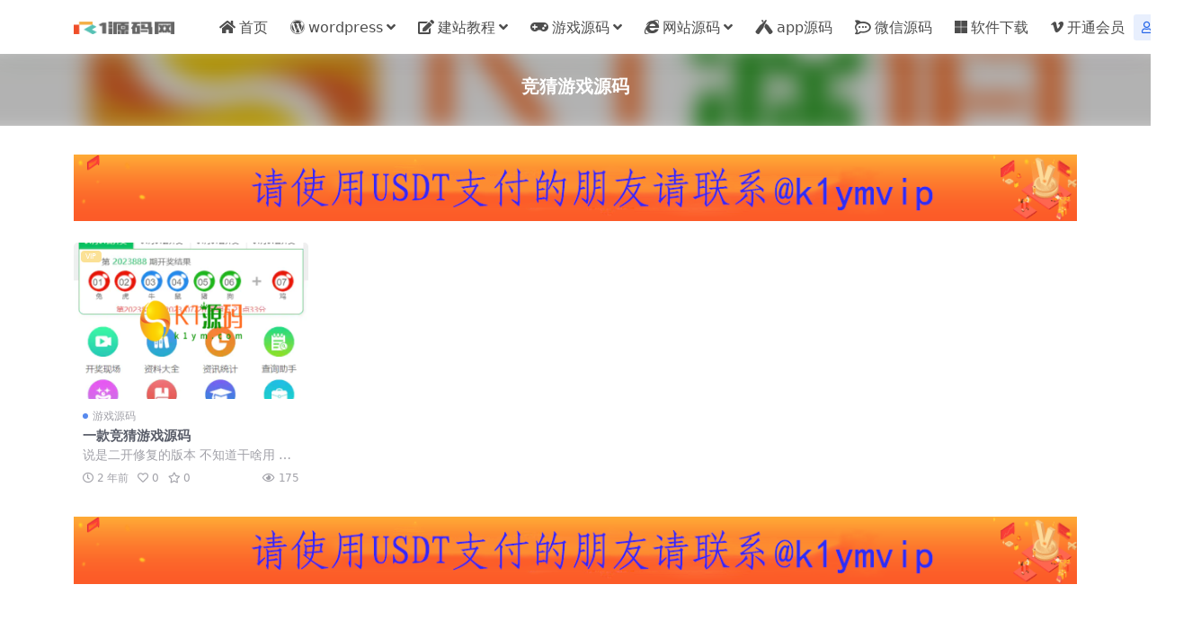

--- FILE ---
content_type: text/html; charset=UTF-8
request_url: https://www.k1ym.com/tag/%E7%AB%9E%E7%8C%9C%E6%B8%B8%E6%88%8F%E6%BA%90%E7%A0%81
body_size: 3767
content:
<!DOCTYPE html>
<html lang="zh-Hans">
<head>
	<meta http-equiv="Content-Type" content="text/html; charset=UTF-8">
	<meta name="viewport" content="width=device-width, initial-scale=1, minimum-scale=1, maximum-scale=1">
	<link rel="profile" href="https://gmpg.org/xfn/11">
	<title>竞猜游戏源码-K1源码网</title>
<meta name='robots' content='max-image-preview:large' />
<meta name="keywords" content="竞猜游戏源码,%e7%ab%9e%e7%8c%9c%e6%b8%b8%e6%88%8f%e6%ba%90%e7%a0%81">
<link href="https://www.k1ym.com/wp-content/uploads/2023/05/1685341237-a4d845b6103576a.png" rel="icon">
<style id='wp-img-auto-sizes-contain-inline-css'>
img:is([sizes=auto i],[sizes^="auto," i]){contain-intrinsic-size:3000px 1500px}
/*# sourceURL=wp-img-auto-sizes-contain-inline-css */
</style>
<link rel='stylesheet' id='csf-fa5-css' href='https://www.k1ym.com/wp-content/themes/riplus-new/assets/css/font-awesome/css/all.min.css?ver=5.15.4' media='all' />
<link rel='stylesheet' id='csf-fa5-v4-shims-css' href='https://www.k1ym.com/wp-content/themes/riplus-new/assets/css/font-awesome/css/v4-shims.min.css?ver=5.15.4' media='all' />
<link rel='stylesheet' id='main-css' href='https://www.k1ym.com/wp-content/themes/riplus-new/assets/css/main.min.css?ver=3.5.0' media='all' />
<script src="https://www.k1ym.com/wp-content/themes/riplus-new/assets/js/jquery.min.js?ver=3.6.0" id="jquery-js"></script>
<style type="text/css">
body{background-color: #ffffff;}

</style><link rel="icon" href="https://www.k1ym.com/wp-content/uploads/2024/01/cropped-k1logo-32x32.png" sizes="32x32" />
<link rel="icon" href="https://www.k1ym.com/wp-content/uploads/2024/01/cropped-k1logo-192x192.png" sizes="192x192" />
<link rel="apple-touch-icon" href="https://www.k1ym.com/wp-content/uploads/2024/01/cropped-k1logo-180x180.png" />
<meta name="msapplication-TileImage" content="https://www.k1ym.com/wp-content/uploads/2024/01/cropped-k1logo-270x270.png" />
</head>

<body class="archive tag tag-2456 wp-theme-riplus-new">


<header class="site-header">

    <div class="container"> <!-- container-fluid px-lg-5 -->
	    <div class="navbar">
	      
	    
	      <div class="logo-wrapper">
	      	<a rel="nofollow noopener noreferrer" href="https://www.k1ym.com/"><img class="logo regular" src="https://www.k1ym.com/wp-content/uploads/2023/05/1685341206-ba501c2c7b26feb.png" alt="K1源码网"></a>		  </div>

	      <div class="sep"></div>
	      
	      <nav class="main-menu d-none d-lg-block">
	        <ul id="header-navbar" class="nav-list"><li class="menu-item"><a rel="nofollow" href="https://www.k1ym.com/"><i class="fas fa-home me-1"></i>首页</a></li>
<li class="menu-item menu-item-has-children"><a href="https://www.k1ym.com/category/wordpress"><i class="fab fa-wordpress me-1"></i>wordpress</a>
<ul class="sub-menu">
	<li class="menu-item"><a href="https://www.k1ym.com/category/wordpress/wpzt">WordPress主题</a></li>
	<li class="menu-item"><a href="https://www.k1ym.com/category/wordpress/wpcj">WordPress插件</a></li>
	<li class="menu-item"><a href="https://www.k1ym.com/category/wordpress/meihua">子主题美化</a></li>
</ul>
</li>
<li class="menu-item menu-item-has-children"><a rel="nofollow" href="https://www.k1ym.com/category/jiaocheng"><i class="fas fa-edit me-1"></i>建站教程</a>
<ul class="sub-menu">
	<li class="menu-item"><a href="https://www.k1ym.com/category/jiaocheng/dedecmsjiaocheng">DEDECMS教程</a></li>
	<li class="menu-item"><a href="https://www.k1ym.com/category/jiaocheng/discuzjiaocheng">DISCUZ教程</a></li>
	<li class="menu-item"><a href="https://www.k1ym.com/category/jiaocheng/seoyh">SEO优化</a></li>
	<li class="menu-item"><a href="https://www.k1ym.com/category/jiaocheng/wordpressjiaocheng">wordpress教程</a></li>
	<li class="menu-item"><a href="https://www.k1ym.com/category/jiaocheng/cmsjc">帝国CMS教程</a></li>
	<li class="menu-item"><a href="https://www.k1ym.com/category/jiaocheng/notice">资讯动态</a></li>
</ul>
</li>
<li class="menu-item menu-item-has-children"><a href="https://www.k1ym.com/category/game"><i class="fas fa-gamepad me-1"></i>游戏源码</a>
<ul class="sub-menu">
	<li class="menu-item"><a href="https://www.k1ym.com/category/game/shouyou">手游源码</a></li>
	<li class="menu-item"><a href="https://www.k1ym.com/category/game/duanyou">端游源码</a></li>
</ul>
</li>
<li class="menu-item menu-item-has-children"><a href="https://www.k1ym.com/category/wzym"><i class="fab fa-internet-explorer me-1"></i>网站源码</a>
<ul class="sub-menu">
	<li class="menu-item menu-item-has-children"><a rel="nofollow" href="https://www.k1ym.com/category/wzym/cms">CMS模板/插件</a>
	<ul class="sub-menu">
		<li class="menu-item"><a rel="nofollow" href="https://www.k1ym.com/category/wzym/cms/dedecms">DEDECMS</a></li>
		<li class="menu-item"><a rel="nofollow" href="https://www.k1ym.com/category/wzym/cms/discuz">discuz</a></li>
		<li class="menu-item"><a rel="nofollow" href="https://www.k1ym.com/category/wzym/cms/think">ThinkPHP</a></li>
		<li class="menu-item"><a rel="nofollow" href="https://www.k1ym.com/category/wzym/cms/ecshop">帝国CMS</a></li>
		<li class="menu-item"><a rel="nofollow" href="https://www.k1ym.com/category/wzym/cms/apple">苹果CMS</a></li>
	</ul>
</li>
	<li class="menu-item"><a rel="nofollow" href="https://www.k1ym.com/category/wzym/h5">H5源码</a></li>
	<li class="menu-item"><a rel="nofollow" href="https://www.k1ym.com/category/wzym/html">html页面</a></li>
	<li class="menu-item"><a rel="nofollow" href="https://www.k1ym.com/category/wzym/qiyeyuanma">企业源码</a></li>
	<li class="menu-item"><a rel="nofollow" href="https://www.k1ym.com/category/wzym/qukuailian">区块链源码</a></li>
	<li class="menu-item"><a rel="nofollow" href="https://www.k1ym.com/category/wzym/shangcheng">商城源码</a></li>
	<li class="menu-item"><a rel="nofollow" href="https://www.k1ym.com/category/wzym/tupianyuanma">图片源码</a></li>
	<li class="menu-item"><a rel="nofollow" href="https://www.k1ym.com/category/wzym/xiaoshuoyuanma">小说源码</a></li>
	<li class="menu-item"><a rel="nofollow" href="https://www.k1ym.com/category/wzym/yingshiyuanma">影视源码</a></li>
	<li class="menu-item"><a rel="nofollow" href="https://www.k1ym.com/category/wzym/zhifuyuanma">支付源码</a></li>
	<li class="menu-item"><a rel="nofollow" href="https://www.k1ym.com/category/wzym/zfxx">政府学校</a></li>
	<li class="menu-item"><a rel="nofollow" href="https://www.k1ym.com/category/wzym/taokeyuanma">淘客源码</a></li>
	<li class="menu-item"><a rel="nofollow" href="https://www.k1ym.com/category/wzym/zhiboyuanma">直播源码</a></li>
	<li class="menu-item"><a rel="nofollow" href="https://www.k1ym.com/category/wzym/hyzz">行业整站</a></li>
	<li class="menu-item"><a rel="nofollow" href="https://www.k1ym.com/category/wzym/jrlc">金融理财</a></li>
</ul>
</li>
<li class="menu-item"><a rel="nofollow" href="https://www.k1ym.com/category/app"><i class="fab fa-untappd me-1"></i>app源码</a></li>
<li class="menu-item"><a rel="nofollow" href="https://www.k1ym.com/category/wxym"><i class="fab fa-rocketchat me-1"></i>微信源码</a></li>
<li class="menu-item"><a rel="nofollow" href="https://www.k1ym.com/category/software"><i class="fab fa-microsoft me-1"></i>软件下载</a></li>
<li class="menu-item"><a href="https://www.k1ym.com/vip-prices"><i class="fab fa-vimeo-v me-1"></i>开通会员</a></li>
</ul>	      </nav>
	      
	      <div class="actions">
	        


<a class="action-btn action-btn btn btn-sm btn-primary-soft me-3" rel="nofollow noopener noreferrer" href="https://www.k1ym.com/login?redirect_to=https%3A%2F%2Fwww.k1ym.com%2Ftag%2F%25E7%25AB%259E%25E7%258C%259C%25E6%25B8%25B8%25E6%2588%258F%25E6%25BA%2590%25E7%25A0%2581"><i class="far fa-user me-1"></i>登录</a>


	        <div class="burger d-flex d-lg-none"><i class="fas fa-bars"></i></div>
	      </div>
	      
	    </div>
    </div>

</header>

<div class="header-gap"></div>


<!-- **************** MAIN CONTENT START **************** -->
<main>
	
<div class="archive-hero text-center">
    <div class="archive-hero-bg lazy" data-bg="https://www.k1ym.com/wp-content/uploads/2024/01/QQ图片20240120144840-300x200.png"></div>
        <div class="container py-2 py-md-4">
            <h1 class="archive-title mb-2">竞猜游戏源码</h1>        </div>
</div>


<section class="container">
	<div class="site-addswarp pc top"><a href="https://t.me/k1ymvip"><img src="https://www.k1ym.com/wp-content/themes/riplus/assets/img/add.png"></a>
</div>
	<div class="posts-warp row g-2 g-md-3 g-lg-4 row-cols-2 row-cols-md-3 row-cols-lg-4">
		

	<div class="col">
		<article class="post-item item-grid">

			<div class="tips-badge position-absolute top-0 start-0 z-1 m-2">
												<div class="badge bg-warning bg-opacity-50">VIP</div>
							</div>

			<div class="entry-media ratio ratio-3x2">
				<a target="" class="media-img lazy bg-cover bg-center" href="https://www.k1ym.com/34329.html" title="一款竞猜游戏源码" data-bg="https://www.k1ym.com/wp-content/uploads/2024/01/QQ图片20240120144840-300x200.png"></a>
			</div>

			<div class="entry-wrapper">
									<div class="entry-cat-dot"><a href="https://www.k1ym.com/category/game">游戏源码</a></div>
				
				<h2 class="entry-title">
					<a target="" href="https://www.k1ym.com/34329.html" title="一款竞猜游戏源码">一款竞猜游戏源码</a>
				</h2>

									<div class="entry-desc">说是二开修复的版本 不知道干啥用 有没有价值  放上来给大家研究吧  一点也不懂...</div>
				
									<div class="entry-meta">
						<span class="meta-date"><i class="far fa-clock me-1"></i><time class="pub-date" datetime="2024-01-20T14:59:45+08:00">2 年前</time></span>
						<span class="meta-likes d-none d-md-inline-block"><i class="far fa-heart me-1"></i>0</span>
						<span class="meta-fav d-none d-md-inline-block"><i class="far fa-star me-1"></i>0</span>
						<span class="meta-views"><i class="far fa-eye me-1"></i>175</span>
					</div>
							</div>
		</article>
	</div>

	</div>

	<div class="site-addswarp pc bottum"><a href="https://t.me/k1ymvip"><img src="https://www.k1ym.com/wp-content/themes/riplus/assets/img/add.png"></a>

</div>

	
</section>


</main>
<!-- **************** MAIN CONTENT END **************** -->

<!-- =======================
Footer START -->
<footer class="site-footer bg-white py-md-4 py-2 mt-2 mt-md-4">
	<div class="container">
		<div class="text-center small w-100">
			 Copyright © 2021 <a rel="nofollow" href="https://www.k1ym.com/">K1源码网</a>  <a rel="nofollow" href="https://www.k1ym.com/tags/">标签云</a>
			<a rel="nofollow" class="ceo-margin-small-right" href="/sitemap.xml" target="_blank"><i class="iconfont icon-location-fill" aria-hidden="true"></i> 网站地图</a><a href="https://beian.miit.gov.cn" target="_blank" rel="noreferrer nofollow">
					</div>
	</div>
</footer>
<!-- =======================
Footer END -->

<!-- Back to top -->
<div class="back-top"><i class="fas fa-caret-up"></i></div>


<div class="dimmer"></div>


<div class="off-canvas">
  <div class="canvas-close"><i class="fas fa-times"></i></div>
  
  <div class="logo-wrapper">
  	<a href="https://www.k1ym.com/"><img class="logo regular" src="https://www.k1ym.com/wp-content/uploads/2023/05/1685341206-ba501c2c7b26feb.png" alt="K1源码网"></a>  </div>

  
  <div class="mobile-menu d-block d-lg-none"></div>

</div>



<script type="speculationrules">
{"prefetch":[{"source":"document","where":{"and":[{"href_matches":"/*"},{"not":{"href_matches":["/wp-*.php","/wp-admin/*","/wp-content/uploads/*","/wp-content/*","/wp-content/plugins/*","/wp-content/themes/riplus-new/*","/*\\?(.+)"]}},{"not":{"selector_matches":"a[rel~=\"nofollow\"]"}},{"not":{"selector_matches":".no-prefetch, .no-prefetch a"}}]},"eagerness":"conservative"}]}
</script>
<script src="https://www.k1ym.com/wp-content/themes/riplus-new/assets/js/vendor.min.js?ver=3.5.0" id="vendor-js"></script>
<script id="main-js-extra">
var zb = {"home_url":"https://www.k1ym.com","ajax_url":"https://www.k1ym.com/wp-admin/admin-ajax.php","theme_url":"https://www.k1ym.com/wp-content/themes/riplus-new","singular_id":"0","current_user_id":"0","ajax_nonce":"bd4a4092bf"};
//# sourceURL=main-js-extra
</script>
<script src="https://www.k1ym.com/wp-content/themes/riplus-new/assets/js/main.min.js?ver=3.5.0" id="main-js"></script>

<!-- 自定义js代码 统计代码 -->
<!-- 自定义js代码 统计代码 END -->


</body>
</html>


--- FILE ---
content_type: application/javascript
request_url: https://www.k1ym.com/wp-content/themes/riplus-new/assets/js/main.min.js?ver=3.5.0
body_size: 4243
content:
const body=jQuery("body"),ri={init:function(){ri.lazyLoading(),ri.backTotop(),ri.offCanvas(),ri.stickyHeader(),ri.stickyBar(),ri.pagination(),ri.owlCarousel(),ri.gallerylight(),ri.CodeHighlight(),ri.add_post_views(),ri.social_action(),ri.add_comment(),ri.setIframeHeight(),ri.PostBuyWidget(),ri.pay_action(),ri.changeOrder(),ri.account_action()},intervalId:null,currentPopup:null,ajax:function({data:e,before:n=()=>{},result:t=()=>{},complete:o=()=>{}}){jQuery.ajax({url:zb.ajax_url,data:e,type:"post",dataType:"json",async:!0,success:t,error:function(e){ri.notice(e.responseText,500)},beforeSend:n,complete:o})},notice:function(e="",n=220,t=2e3){let o=jQuery(".ri-notice");!e&&o.length?o.clearQueue().stop().hide():(!o.length&&e&&(o=jQuery(`<div class="ri-notice" style="min-width: ${n}px"></div>`),body.append(o)),o.clearQueue().stop().hide().html(e).fadeIn().delay(t).fadeOut())},popup:function(e,n=240,t=null){const o=jQuery(`<div class="ri-popup"><div class="ri-popup-body" ${n?`style="width:${n}px"`:""}><div class="ri-popup-close"><span class="svg-close"></span></div><div class="ri-popup-content">${e}</div></div></div>`),i=(ri.currentPopup&&ri.currentPopup.remove(),ri.currentPopup=o,()=>{body.removeClass("ri-popup-open"),ri.dimmer("close",100),o.remove()});e?(body.removeClass("ri-popup-open").append(o),ri.notice(!1),setTimeout(()=>{body.addClass("ri-popup-open"),ri.dimmer("open",100)},10),o.on("click touchstart",".ri-popup-close .svg-close, .dimmer",e=>{e.preventDefault(),(t||i)(),i()})):i()},dimmer:function(e,n=300){var t=jQuery(".dimmer");switch(e){case"open":t.fadeIn(n);break;case"close":t.fadeOut(n)}},backTotop:function(){let e;const n=jQuery(".back-top");n.length&&(window.addEventListener("scroll",function(){400<=(e=document.documentElement.scrollTop||window.pageYOffset||document.body.scrollTop)?n.addClass("back-top-show"):n.removeClass("back-top-show")}),n.on("click",function(e){e.preventDefault(),jQuery("html, body").animate({scrollTop:0},"smooth")}))},offCanvas:function(){var e=jQuery(".burger"),n=jQuery(".canvas-close"),t=jQuery(".dimmer"),o={label:"",prependTo:".mobile-menu",closedSymbol:'<i class="fas fa-angle-down">',openedSymbol:'<i class="fas fa-angle-up">'},i=body.hasClass("uc-page")?".uc-menu-warp":".main-menu .nav-list";jQuery(i).slicknav(o),e.on("click",function(){body.toggleClass("canvas-opened"),body.addClass("canvas-visible"),ri.dimmer("open")}),n.on("click",function(){body.hasClass("canvas-opened")&&(body.removeClass("canvas-opened"),ri.dimmer("close"))}),t.on("click",function(){body.hasClass("canvas-opened")&&(body.removeClass("canvas-opened"),ri.dimmer("close"))}),jQuery(document).keyup(function(e){27==e.keyCode&&body.hasClass("canvas-opened")&&(body.removeClass("canvas-opened"),ri.dimmer("close"))})},stickyHeader:function(){const o=jQuery(".site-header");if(o.length){const i=o.outerHeight();let t=0;document.addEventListener("scroll",function(e){var n=window.pageYOffset||document.documentElement.scrollTop;n>i?(o.addClass("navbar-now"),n<t&&(o.addClass("navbar-sticky"),o.removeClass("navbar-now"))):(o.removeClass("navbar-now"),0===n&&o.removeClass("navbar-sticky")),t=n})}var e=jQuery(".site-header .nav-list"),n=window.location.href;e.find("li").removeClass("current-menu-item"),e.find(`a[href="${n}"]`).closest("li").addClass("current-menu-item")},stickyBar:function(){var e=jQuery("[data-sticky]");e.length&&e.theiaStickySidebar({updateSidebarHeight:!1,additionalMarginTop:30})},lazyLoading:function(){0<jQuery(".lazy").length&&(window.lazyLoadInstance=new LazyLoad({}))},setIframeHeight:function(){var e=jQuery(".post-content");const t=e.width();Array.from(e.find("iframe")).forEach(function(e){var n=9*t/16;jQuery(e).css({height:n,width:"100%"})})},PostBuyWidget:function(){var e=jQuery(".post-pay-widget"),n=e.find(".prices_warp").data("resize"),t=jQuery(".post-content");new ClipboardJS(".copy-pwd",{text:function(e){return e.getAttribute("data-pwd")}}).on("success",function(e){ri.notice("密码已复制剪贴板")}),jQuery(window).width()<992&&("top"===n?e.prependTo(t):e.appendTo(t)),body.on("click",".unlock-pay-btn",function(){const e=jQuery(".post-pay-widget");let n=e.offset().top;var t=jQuery(".site-header");t.length&&(n-=t.outerHeight()),jQuery("html, body").animate({scrollTop:n},200,function(){e.addClass("highlighted",500),setTimeout(function(){e.removeClass("highlighted"),jQuery(".site-header").addClass("navbar-now")},500)})})},CodeHighlight:function(){0!=zb.singular_id&&(hljs.addPlugin({"after:highlightElement":({el:e,result:n,text:t})=>{e.dataset.language=n.language;e.insertAdjacentHTML("afterbegin",'<div class="hljs-block-header"><span class="hljs-block-copy">复制</span></div>'.trim());const o=e.querySelector(".hljs-block-copy"),i=o.innerText;new ClipboardJS(o,{text:function(){return t}}).on("success",function(e){o.innerText="复制成功",setTimeout(function(){o.innerText=i},1e3)})}}),document.querySelectorAll(".post-content pre").forEach(e=>{e.classList.contains("highlighted")||(e.classList.add("highlighted"),e.innerHTML=e.innerHTML.trim(),hljs.highlightElement(e))}))},owlCarousel:function(){const n={autoplay:!1,loop:!1,items:1,margin:10,lazyLoad:!1,nav:!0,dots:!0,navText:['<i class="fa fa-angle-left"></i>','<i class="fa fa-angle-right"></i>'],navElement:"div"};var e=jQuery(".owl-carousel");e.length&&e.each(function(){var e=jQuery(this).data("config")||{},e=$.extend({},n,e);jQuery(this).owlCarousel(e)})},pagination:function(){var e=jQuery(".posts-warp");const o=jQuery(".infinite-scroll-button"),i=jQuery(".infinite-scroll-status"),a=jQuery(".infinite-scroll-msg");var n=o.hasClass("infinite-click"),t=(o.hasClass("infinite-auto"),{append:".posts-warp > *",debug:!1,hideNav:".pagination",history:!1,path:".pagination a.page-next",prefill:!0});o.length&&(n&&(t.button=".infinite-scroll-button",t.prefill=!1,t.scrollThreshold=!1),e.on("request.infiniteScroll",function(e,n){i.show()}),e.on("load.infiniteScroll",function(e,n,t){i.hide()}),e.on("append.infiniteScroll",function(e,n,t,o,i){window.lazyLoadInstance.update()}),e.on("last.infiniteScroll",function(e,n,t){o.hide(),a.show()}),e.infiniteScroll(t))},add_post_views:function(){0!=zb.singular_id&&jQuery.post(zb.ajax_url,{action:"zb_add_post_views",nonce:zb.ajax_nonce,post_id:zb.singular_id})},gallerylight:function(){var e=jQuery(".post-content");e.length&&(e=e.find('a[href$=".jpg"], a[href$=".jpeg"], a[href$=".png"], a[href$=".gif"], a[href$=".webp"]')).length&&e.click(function(e){e.preventDefault();var n,e=jQuery(this).closest(".gallery");e.length?(n=(e=e.find(".gallery-item")).index(jQuery(this).closest(".gallery-item"))+1,e=e.map(function(){return{title:jQuery(this).find(".gallery-caption").text(),src:jQuery(this).find("a").attr("href")}}).get(),Spotlight.show(e,{index:n})):Spotlight.show(jQuery(this))})},social_action:function(){const e=jQuery(".post-fav-btn"),t=jQuery(".post-like-btn"),n=jQuery(".post-share-btn"),o="post_like_storage";t.on("click",function(){if(localStorage.getItem(o)==zb.singular_id)return t.addClass("disabled"),ri.notice(t.data("text")),!1;ri.ajax({data:{action:"zb_add_like_post",nonce:zb.ajax_nonce,post_id:zb.singular_id},before:()=>t.addClass("disabled"),result:({status:e,msg:n})=>{1==e?localStorage.setItem(o,zb.singular_id):(t.removeClass("disabled"),localStorage.removeItem(o)),ri.notice(n)}})}),e.on("click",function(){ri.ajax({data:{action:"zb_add_fav_post",nonce:zb.ajax_nonce,is_add:e.data("is"),post_id:zb.singular_id},before:()=>e.addClass("disabled"),result:({msg:e})=>ri.notice(e)})}),n.on("click",function(){ri.ajax({data:{action:"zb_add_share_post",nonce:zb.ajax_nonce,post_id:zb.singular_id},before:()=>n.addClass("disabled"),result:({msg:e})=>{ri.popup(e)},complete:()=>n.removeClass("disabled")})})},add_comment:function(){const o=jQuery("#commentform");o.find('input[type="submit"]'),o.submit(function(e){e.preventDefault();const n=jQuery("#submit"),t=n.val();jQuery.ajax({type:"POST",url:zb.ajax_url,data:o.serialize()+"&action=zb_ajax_comment&nonce="+zb.ajax_nonce,beforeSend:function(e){n.prop("disabled",!0).val("提交中...")},error:function(e,n,t){ri.notice(e.responseText)},success:function(e){"success"==e?(n.val("评论成功"),ri.notice("评论成功，即将刷新页面"),setTimeout(function(){window.location.reload()},2e3)):ri.notice(e)},complete:function(e){n.prop("disabled",!1).val(t)}})});var e=jQuery(".comments-list");const i=jQuery(".infinite-scroll-button"),a=jQuery(".infinite-scroll-status"),r=jQuery(".infinite-scroll-msg");i.length&&(e.on("request.infiniteScroll",function(e,n){a.show()}),e.on("load.infiniteScroll",function(e,n,t){a.hide()}),e.on("last.infiniteScroll",function(e,n,t){i.hide(),r.show()}),e.infiniteScroll({append:".comments-list > *",debug:!1,hideNav:".comments-pagination",history:!1,path:".comments-pagination a.next",prefill:!1,scrollThreshold:!1,button:".infinite-scroll-button"}))},account_action:function(){const t=jQuery("#captcha-img"),e=jQuery("input[name='captcha_code']"),n=jQuery("#account-from"),i=jQuery("#click-submit");t.on("click",function(){ri.ajax({data:{action:"zb_get_captcha_img",nonce:zb.ajax_nonce},before:()=>{},result:({status:e,msg:n})=>{1==e?t.attr("src",n):ri.notice(n)},complete:()=>{e.val("")}})}),i.on("click",function(e){e.preventDefault();e=n.serializeArray();let o=decodeURIComponent(location.href.split("redirect_to=")[1]||"");e={nonce:zb.ajax_nonce,...Object.fromEntries(e.map(({name:e,value:n})=>[e,n]))};ri.ajax({data:e,before:()=>{i.prop("disabled",!0)},result:({status:e,msg:n,back_url:t})=>{ri.notice(n),1==e&&setTimeout(()=>{(o=window.frames.length!==parent.frames.length?"":o)?window.location.href=o:t?window.location.href=t:window.location.reload()},2e3)},complete:()=>{t.attr("src",t.attr("data-src")),i.prop("disabled",!1)}})})},pay_action:function(){var e=jQuery(".js-pay-action");let n=null;e.on("click",function(){var e=jQuery(this);n={nonce:zb.ajax_nonce,action:"zb_get_pay_action",pay_type_id:0,post_id:e.data("id"),order_type:e.data("type"),order_info:e.data("info")},ri.get_pay_select_html()}),body.on("click",".pay-item:not([data-is='1'])",function(){const e=jQuery(this);n.pay_type_id=e.data("id"),ri.ajax({data:n,before:()=>{e.data("is","1"),ri.notice("请求支付中···")},result:e=>{1==e.status?(ri.notice(!1),ri.pay_result_callback(e),ri.changeOrder(5e3,!1)):ri.notice(e.msg)}})})},get_pay_select_html:function(){ri.ajax({data:{action:"zb_get_pay_select_html",nonce:zb.ajax_nonce},result:({status:e,msg:n})=>{1==e?ri.popup(n,240):ri.notice(n)}})},order_num_cookie(e="remove"){var n="_zb_current_order_num",t=window.location.host;return"remove"===e?jQuery.removeCookie(n,{domain:t,path:"/"}):jQuery.cookie(n)},pay_result_callback:function(e){if(0==e.status)return ri.notice(e.msg),!1;"popup"==e.method?ri.popup(e.msg,280,()=>{ri.notice("已取消支付"),clearInterval(ri.intervalId),ri.order_num_cookie("remove")}):"url"==e.method&&(window.location.href=e.msg)},changeOrder:function(e=5e3,n=!0){clearInterval(ri.intervalId);var t=ri.order_num_cookie("get");if(!t)return!1;const o=e=>{ri.ajax({data:{action:"zb_check_pay_status",nonce:zb.ajax_nonce,num:e},result:({status:e,msg:n,back_url:t})=>{1==e&&(clearInterval(ri.intervalId),ri.order_num_cookie("remove"),ri.notice(n),ri.popup(!1),setTimeout(()=>window.location.href=t,2e3))}})};n&&o(t),ri.intervalId=setInterval(()=>{var e=jQuery.cookie("_zb_current_order_num");return e?(o(e),!0):(clearInterval(ri.intervalId),!1)},e)}};jQuery(function(e){ri.init(),e(window).resize(function(){}),console.group(window.location.host+" --\x3e main.js"),console.log("%c 性能","color:orange; font-weight: bold",e("#debug-info").text()),console.groupEnd()});